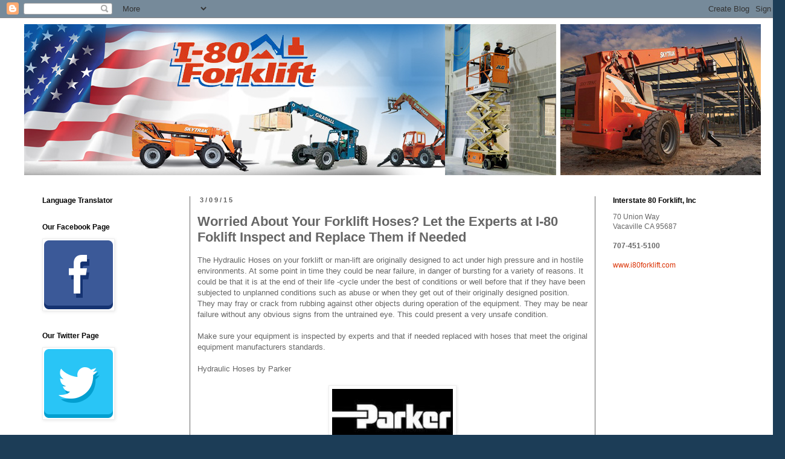

--- FILE ---
content_type: text/plain
request_url: https://www.google-analytics.com/j/collect?v=1&_v=j102&a=1036776910&t=pageview&_s=1&dl=https%3A%2F%2Fwww.i80forkliftblog.com%2F2015%2F03%2Fworried-about-your-forklift-hoses-let.html&ul=en-us%40posix&dt=Interstate%2080%20Forklift%3A%20Worried%20About%20Your%20Forklift%20Hoses%3F%20Let%20the%20Experts%20at%20I-80%20Foklift%20Inspect%20and%20Replace%20Them%20if%20Needed&sr=1280x720&vp=1280x720&_u=IEBAAEABAAAAACAAI~&jid=498460405&gjid=1144129736&cid=139959571.1769345901&tid=UA-159341185-2&_gid=1386939774.1769345901&_r=1&_slc=1&z=117260675
body_size: -452
content:
2,cG-B4WT04RMQ4